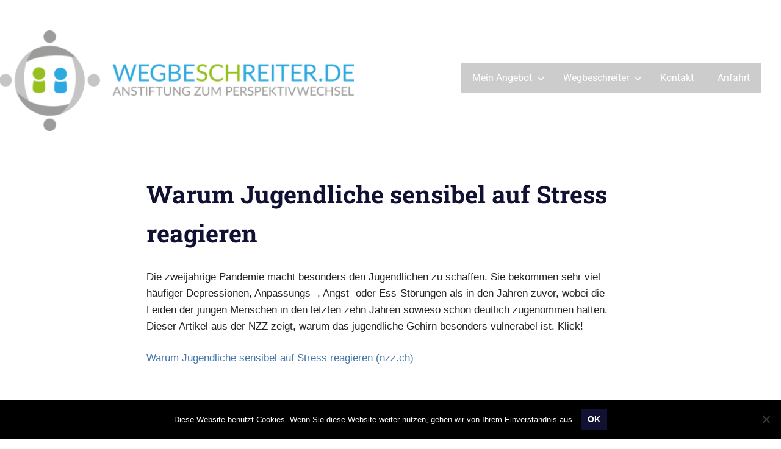

--- FILE ---
content_type: text/html; charset=UTF-8
request_url: https://wegbeschreiter.de/warum-jugendliche-sensibel-auf-stress-reagieren/
body_size: 9458
content:
<!DOCTYPE html>
<html lang="de">

<head>
<meta charset="UTF-8">
<meta name="viewport" content="width=device-width, initial-scale=1">
<link rel="profile" href="http://gmpg.org/xfn/11">
<link rel="pingback" href="https://wegbeschreiter.de/xmlrpc.php">

<meta name='robots' content='index, follow, max-image-preview:large, max-snippet:-1, max-video-preview:-1' />

	<!-- This site is optimized with the Yoast SEO plugin v26.7 - https://yoast.com/wordpress/plugins/seo/ -->
	<title>Warum Jugendliche sensibel auf Stress reagieren &#8226; Wegbeschreiter.de</title>
	<link rel="canonical" href="https://wegbeschreiter.de/warum-jugendliche-sensibel-auf-stress-reagieren/" />
	<meta property="og:locale" content="de_DE" />
	<meta property="og:type" content="article" />
	<meta property="og:title" content="Warum Jugendliche sensibel auf Stress reagieren &#8226; Wegbeschreiter.de" />
	<meta property="og:description" content="Die zweijährige Pandemie macht besonders den Jugendlichen zu schaffen. Sie bekommen sehr viel häufiger Depressionen, Anpassungs- , Angst- oder Ess-Störungen als in den Jahren zuvor," />
	<meta property="og:url" content="https://wegbeschreiter.de/warum-jugendliche-sensibel-auf-stress-reagieren/" />
	<meta property="og:site_name" content="Wegbeschreiter.de" />
	<meta property="article:published_time" content="2022-01-21T08:45:48+00:00" />
	<meta property="article:modified_time" content="2022-01-21T08:45:51+00:00" />
	<meta name="author" content="Manuela Willenborg" />
	<meta name="twitter:card" content="summary_large_image" />
	<meta name="twitter:label1" content="Verfasst von" />
	<meta name="twitter:data1" content="Manuela Willenborg" />
	<meta name="twitter:label2" content="Geschätzte Lesezeit" />
	<meta name="twitter:data2" content="1 Minute" />
	<script type="application/ld+json" class="yoast-schema-graph">{"@context":"https://schema.org","@graph":[{"@type":"Article","@id":"https://wegbeschreiter.de/warum-jugendliche-sensibel-auf-stress-reagieren/#article","isPartOf":{"@id":"https://wegbeschreiter.de/warum-jugendliche-sensibel-auf-stress-reagieren/"},"author":{"name":"Manuela Willenborg","@id":"https://wegbeschreiter.de/#/schema/person/b8f96931a7fc2bcfc4b6227bdac0c7c0"},"headline":"Warum Jugendliche sensibel auf Stress reagieren","datePublished":"2022-01-21T08:45:48+00:00","dateModified":"2022-01-21T08:45:51+00:00","mainEntityOfPage":{"@id":"https://wegbeschreiter.de/warum-jugendliche-sensibel-auf-stress-reagieren/"},"wordCount":71,"publisher":{"@id":"https://wegbeschreiter.de/#/schema/person/b8f96931a7fc2bcfc4b6227bdac0c7c0"},"inLanguage":"de"},{"@type":"WebPage","@id":"https://wegbeschreiter.de/warum-jugendliche-sensibel-auf-stress-reagieren/","url":"https://wegbeschreiter.de/warum-jugendliche-sensibel-auf-stress-reagieren/","name":"Warum Jugendliche sensibel auf Stress reagieren &#8226; Wegbeschreiter.de","isPartOf":{"@id":"https://wegbeschreiter.de/#website"},"datePublished":"2022-01-21T08:45:48+00:00","dateModified":"2022-01-21T08:45:51+00:00","breadcrumb":{"@id":"https://wegbeschreiter.de/warum-jugendliche-sensibel-auf-stress-reagieren/#breadcrumb"},"inLanguage":"de","potentialAction":[{"@type":"ReadAction","target":["https://wegbeschreiter.de/warum-jugendliche-sensibel-auf-stress-reagieren/"]}]},{"@type":"BreadcrumbList","@id":"https://wegbeschreiter.de/warum-jugendliche-sensibel-auf-stress-reagieren/#breadcrumb","itemListElement":[{"@type":"ListItem","position":1,"name":"Startseite","item":"https://wegbeschreiter.de/"},{"@type":"ListItem","position":2,"name":"Warum Jugendliche sensibel auf Stress reagieren"}]},{"@type":"WebSite","@id":"https://wegbeschreiter.de/#website","url":"https://wegbeschreiter.de/","name":"Wegbeschreiter.de","description":"In Münster: Supervision und Coaching, Systemische Beratung, Traumapädagogik, Hypnosystemische Beratung, Mediation, Paarberatung","publisher":{"@id":"https://wegbeschreiter.de/#/schema/person/b8f96931a7fc2bcfc4b6227bdac0c7c0"},"potentialAction":[{"@type":"SearchAction","target":{"@type":"EntryPoint","urlTemplate":"https://wegbeschreiter.de/?s={search_term_string}"},"query-input":{"@type":"PropertyValueSpecification","valueRequired":true,"valueName":"search_term_string"}}],"inLanguage":"de"},{"@type":["Person","Organization"],"@id":"https://wegbeschreiter.de/#/schema/person/b8f96931a7fc2bcfc4b6227bdac0c7c0","name":"Manuela Willenborg","image":{"@type":"ImageObject","inLanguage":"de","@id":"https://wegbeschreiter.de/#/schema/person/image/","url":"https://i0.wp.com/wegbeschreiter.de/wp-content/uploads/2018/09/Wegbeschreiter_Logo_Final_RGB_klein-2-e1537304801284.png?fit=598%2C170&ssl=1","contentUrl":"https://i0.wp.com/wegbeschreiter.de/wp-content/uploads/2018/09/Wegbeschreiter_Logo_Final_RGB_klein-2-e1537304801284.png?fit=598%2C170&ssl=1","width":598,"height":170,"caption":"Manuela Willenborg"},"logo":{"@id":"https://wegbeschreiter.de/#/schema/person/image/"},"url":"https://wegbeschreiter.de/author/manu/"}]}</script>
	<!-- / Yoast SEO plugin. -->


<link rel='dns-prefetch' href='//secure.gravatar.com' />
<link rel='dns-prefetch' href='//stats.wp.com' />
<link rel='dns-prefetch' href='//v0.wordpress.com' />
<link rel='preconnect' href='//i0.wp.com' />
<link rel='preconnect' href='//c0.wp.com' />
<link rel="alternate" type="application/rss+xml" title="Wegbeschreiter.de &raquo; Feed" href="https://wegbeschreiter.de/feed/" />
<link rel="alternate" type="application/rss+xml" title="Wegbeschreiter.de &raquo; Kommentar-Feed" href="https://wegbeschreiter.de/comments/feed/" />
<link rel="alternate" type="application/rss+xml" title="Wegbeschreiter.de &raquo; Warum Jugendliche sensibel auf Stress reagieren-Kommentar-Feed" href="https://wegbeschreiter.de/warum-jugendliche-sensibel-auf-stress-reagieren/feed/" />
<link rel="alternate" title="oEmbed (JSON)" type="application/json+oembed" href="https://wegbeschreiter.de/wp-json/oembed/1.0/embed?url=https%3A%2F%2Fwegbeschreiter.de%2Fwarum-jugendliche-sensibel-auf-stress-reagieren%2F" />
<link rel="alternate" title="oEmbed (XML)" type="text/xml+oembed" href="https://wegbeschreiter.de/wp-json/oembed/1.0/embed?url=https%3A%2F%2Fwegbeschreiter.de%2Fwarum-jugendliche-sensibel-auf-stress-reagieren%2F&#038;format=xml" />
<style id='wp-img-auto-sizes-contain-inline-css' type='text/css'>
img:is([sizes=auto i],[sizes^="auto," i]){contain-intrinsic-size:3000px 1500px}
/*# sourceURL=wp-img-auto-sizes-contain-inline-css */
</style>
<link rel='stylesheet' id='gridbox-theme-fonts-css' href='https://wegbeschreiter.de/wp-content/fonts/d516ad6df300033c905cb13795bd175b.css?ver=20201110' type='text/css' media='all' />
<style id='wp-emoji-styles-inline-css' type='text/css'>

	img.wp-smiley, img.emoji {
		display: inline !important;
		border: none !important;
		box-shadow: none !important;
		height: 1em !important;
		width: 1em !important;
		margin: 0 0.07em !important;
		vertical-align: -0.1em !important;
		background: none !important;
		padding: 0 !important;
	}
/*# sourceURL=wp-emoji-styles-inline-css */
</style>
<style id='wp-block-library-inline-css' type='text/css'>
:root{--wp-block-synced-color:#7a00df;--wp-block-synced-color--rgb:122,0,223;--wp-bound-block-color:var(--wp-block-synced-color);--wp-editor-canvas-background:#ddd;--wp-admin-theme-color:#007cba;--wp-admin-theme-color--rgb:0,124,186;--wp-admin-theme-color-darker-10:#006ba1;--wp-admin-theme-color-darker-10--rgb:0,107,160.5;--wp-admin-theme-color-darker-20:#005a87;--wp-admin-theme-color-darker-20--rgb:0,90,135;--wp-admin-border-width-focus:2px}@media (min-resolution:192dpi){:root{--wp-admin-border-width-focus:1.5px}}.wp-element-button{cursor:pointer}:root .has-very-light-gray-background-color{background-color:#eee}:root .has-very-dark-gray-background-color{background-color:#313131}:root .has-very-light-gray-color{color:#eee}:root .has-very-dark-gray-color{color:#313131}:root .has-vivid-green-cyan-to-vivid-cyan-blue-gradient-background{background:linear-gradient(135deg,#00d084,#0693e3)}:root .has-purple-crush-gradient-background{background:linear-gradient(135deg,#34e2e4,#4721fb 50%,#ab1dfe)}:root .has-hazy-dawn-gradient-background{background:linear-gradient(135deg,#faaca8,#dad0ec)}:root .has-subdued-olive-gradient-background{background:linear-gradient(135deg,#fafae1,#67a671)}:root .has-atomic-cream-gradient-background{background:linear-gradient(135deg,#fdd79a,#004a59)}:root .has-nightshade-gradient-background{background:linear-gradient(135deg,#330968,#31cdcf)}:root .has-midnight-gradient-background{background:linear-gradient(135deg,#020381,#2874fc)}:root{--wp--preset--font-size--normal:16px;--wp--preset--font-size--huge:42px}.has-regular-font-size{font-size:1em}.has-larger-font-size{font-size:2.625em}.has-normal-font-size{font-size:var(--wp--preset--font-size--normal)}.has-huge-font-size{font-size:var(--wp--preset--font-size--huge)}:root .has-text-align-center{text-align:center}:root .has-text-align-left{text-align:left}:root .has-text-align-right{text-align:right}.has-fit-text{white-space:nowrap!important}#end-resizable-editor-section{display:none}.aligncenter{clear:both}.items-justified-left{justify-content:flex-start}.items-justified-center{justify-content:center}.items-justified-right{justify-content:flex-end}.items-justified-space-between{justify-content:space-between}.screen-reader-text{word-wrap:normal!important;border:0;clip-path:inset(50%);height:1px;margin:-1px;overflow:hidden;padding:0;position:absolute;width:1px}.screen-reader-text:focus{background-color:#ddd;clip-path:none;color:#444;display:block;font-size:1em;height:auto;left:5px;line-height:normal;padding:15px 23px 14px;text-decoration:none;top:5px;width:auto;z-index:100000}html :where(.has-border-color){border-style:solid}html :where([style*=border-top-color]){border-top-style:solid}html :where([style*=border-right-color]){border-right-style:solid}html :where([style*=border-bottom-color]){border-bottom-style:solid}html :where([style*=border-left-color]){border-left-style:solid}html :where([style*=border-width]){border-style:solid}html :where([style*=border-top-width]){border-top-style:solid}html :where([style*=border-right-width]){border-right-style:solid}html :where([style*=border-bottom-width]){border-bottom-style:solid}html :where([style*=border-left-width]){border-left-style:solid}html :where(img[class*=wp-image-]){height:auto;max-width:100%}:where(figure){margin:0 0 1em}html :where(.is-position-sticky){--wp-admin--admin-bar--position-offset:var(--wp-admin--admin-bar--height,0px)}@media screen and (max-width:600px){html :where(.is-position-sticky){--wp-admin--admin-bar--position-offset:0px}}

/*# sourceURL=wp-block-library-inline-css */
</style><style id='global-styles-inline-css' type='text/css'>
:root{--wp--preset--aspect-ratio--square: 1;--wp--preset--aspect-ratio--4-3: 4/3;--wp--preset--aspect-ratio--3-4: 3/4;--wp--preset--aspect-ratio--3-2: 3/2;--wp--preset--aspect-ratio--2-3: 2/3;--wp--preset--aspect-ratio--16-9: 16/9;--wp--preset--aspect-ratio--9-16: 9/16;--wp--preset--color--black: #000000;--wp--preset--color--cyan-bluish-gray: #abb8c3;--wp--preset--color--white: #ffffff;--wp--preset--color--pale-pink: #f78da7;--wp--preset--color--vivid-red: #cf2e2e;--wp--preset--color--luminous-vivid-orange: #ff6900;--wp--preset--color--luminous-vivid-amber: #fcb900;--wp--preset--color--light-green-cyan: #7bdcb5;--wp--preset--color--vivid-green-cyan: #00d084;--wp--preset--color--pale-cyan-blue: #8ed1fc;--wp--preset--color--vivid-cyan-blue: #0693e3;--wp--preset--color--vivid-purple: #9b51e0;--wp--preset--color--primary: #4477aa;--wp--preset--color--secondary: #114477;--wp--preset--color--tertiary: #111133;--wp--preset--color--accent: #117744;--wp--preset--color--highlight: #aa445e;--wp--preset--color--light-gray: #dddddd;--wp--preset--color--gray: #999999;--wp--preset--color--dark-gray: #222222;--wp--preset--gradient--vivid-cyan-blue-to-vivid-purple: linear-gradient(135deg,rgb(6,147,227) 0%,rgb(155,81,224) 100%);--wp--preset--gradient--light-green-cyan-to-vivid-green-cyan: linear-gradient(135deg,rgb(122,220,180) 0%,rgb(0,208,130) 100%);--wp--preset--gradient--luminous-vivid-amber-to-luminous-vivid-orange: linear-gradient(135deg,rgb(252,185,0) 0%,rgb(255,105,0) 100%);--wp--preset--gradient--luminous-vivid-orange-to-vivid-red: linear-gradient(135deg,rgb(255,105,0) 0%,rgb(207,46,46) 100%);--wp--preset--gradient--very-light-gray-to-cyan-bluish-gray: linear-gradient(135deg,rgb(238,238,238) 0%,rgb(169,184,195) 100%);--wp--preset--gradient--cool-to-warm-spectrum: linear-gradient(135deg,rgb(74,234,220) 0%,rgb(151,120,209) 20%,rgb(207,42,186) 40%,rgb(238,44,130) 60%,rgb(251,105,98) 80%,rgb(254,248,76) 100%);--wp--preset--gradient--blush-light-purple: linear-gradient(135deg,rgb(255,206,236) 0%,rgb(152,150,240) 100%);--wp--preset--gradient--blush-bordeaux: linear-gradient(135deg,rgb(254,205,165) 0%,rgb(254,45,45) 50%,rgb(107,0,62) 100%);--wp--preset--gradient--luminous-dusk: linear-gradient(135deg,rgb(255,203,112) 0%,rgb(199,81,192) 50%,rgb(65,88,208) 100%);--wp--preset--gradient--pale-ocean: linear-gradient(135deg,rgb(255,245,203) 0%,rgb(182,227,212) 50%,rgb(51,167,181) 100%);--wp--preset--gradient--electric-grass: linear-gradient(135deg,rgb(202,248,128) 0%,rgb(113,206,126) 100%);--wp--preset--gradient--midnight: linear-gradient(135deg,rgb(2,3,129) 0%,rgb(40,116,252) 100%);--wp--preset--font-size--small: 13px;--wp--preset--font-size--medium: 20px;--wp--preset--font-size--large: 36px;--wp--preset--font-size--x-large: 42px;--wp--preset--spacing--20: 0.44rem;--wp--preset--spacing--30: 0.67rem;--wp--preset--spacing--40: 1rem;--wp--preset--spacing--50: 1.5rem;--wp--preset--spacing--60: 2.25rem;--wp--preset--spacing--70: 3.38rem;--wp--preset--spacing--80: 5.06rem;--wp--preset--shadow--natural: 6px 6px 9px rgba(0, 0, 0, 0.2);--wp--preset--shadow--deep: 12px 12px 50px rgba(0, 0, 0, 0.4);--wp--preset--shadow--sharp: 6px 6px 0px rgba(0, 0, 0, 0.2);--wp--preset--shadow--outlined: 6px 6px 0px -3px rgb(255, 255, 255), 6px 6px rgb(0, 0, 0);--wp--preset--shadow--crisp: 6px 6px 0px rgb(0, 0, 0);}:where(.is-layout-flex){gap: 0.5em;}:where(.is-layout-grid){gap: 0.5em;}body .is-layout-flex{display: flex;}.is-layout-flex{flex-wrap: wrap;align-items: center;}.is-layout-flex > :is(*, div){margin: 0;}body .is-layout-grid{display: grid;}.is-layout-grid > :is(*, div){margin: 0;}:where(.wp-block-columns.is-layout-flex){gap: 2em;}:where(.wp-block-columns.is-layout-grid){gap: 2em;}:where(.wp-block-post-template.is-layout-flex){gap: 1.25em;}:where(.wp-block-post-template.is-layout-grid){gap: 1.25em;}.has-black-color{color: var(--wp--preset--color--black) !important;}.has-cyan-bluish-gray-color{color: var(--wp--preset--color--cyan-bluish-gray) !important;}.has-white-color{color: var(--wp--preset--color--white) !important;}.has-pale-pink-color{color: var(--wp--preset--color--pale-pink) !important;}.has-vivid-red-color{color: var(--wp--preset--color--vivid-red) !important;}.has-luminous-vivid-orange-color{color: var(--wp--preset--color--luminous-vivid-orange) !important;}.has-luminous-vivid-amber-color{color: var(--wp--preset--color--luminous-vivid-amber) !important;}.has-light-green-cyan-color{color: var(--wp--preset--color--light-green-cyan) !important;}.has-vivid-green-cyan-color{color: var(--wp--preset--color--vivid-green-cyan) !important;}.has-pale-cyan-blue-color{color: var(--wp--preset--color--pale-cyan-blue) !important;}.has-vivid-cyan-blue-color{color: var(--wp--preset--color--vivid-cyan-blue) !important;}.has-vivid-purple-color{color: var(--wp--preset--color--vivid-purple) !important;}.has-black-background-color{background-color: var(--wp--preset--color--black) !important;}.has-cyan-bluish-gray-background-color{background-color: var(--wp--preset--color--cyan-bluish-gray) !important;}.has-white-background-color{background-color: var(--wp--preset--color--white) !important;}.has-pale-pink-background-color{background-color: var(--wp--preset--color--pale-pink) !important;}.has-vivid-red-background-color{background-color: var(--wp--preset--color--vivid-red) !important;}.has-luminous-vivid-orange-background-color{background-color: var(--wp--preset--color--luminous-vivid-orange) !important;}.has-luminous-vivid-amber-background-color{background-color: var(--wp--preset--color--luminous-vivid-amber) !important;}.has-light-green-cyan-background-color{background-color: var(--wp--preset--color--light-green-cyan) !important;}.has-vivid-green-cyan-background-color{background-color: var(--wp--preset--color--vivid-green-cyan) !important;}.has-pale-cyan-blue-background-color{background-color: var(--wp--preset--color--pale-cyan-blue) !important;}.has-vivid-cyan-blue-background-color{background-color: var(--wp--preset--color--vivid-cyan-blue) !important;}.has-vivid-purple-background-color{background-color: var(--wp--preset--color--vivid-purple) !important;}.has-black-border-color{border-color: var(--wp--preset--color--black) !important;}.has-cyan-bluish-gray-border-color{border-color: var(--wp--preset--color--cyan-bluish-gray) !important;}.has-white-border-color{border-color: var(--wp--preset--color--white) !important;}.has-pale-pink-border-color{border-color: var(--wp--preset--color--pale-pink) !important;}.has-vivid-red-border-color{border-color: var(--wp--preset--color--vivid-red) !important;}.has-luminous-vivid-orange-border-color{border-color: var(--wp--preset--color--luminous-vivid-orange) !important;}.has-luminous-vivid-amber-border-color{border-color: var(--wp--preset--color--luminous-vivid-amber) !important;}.has-light-green-cyan-border-color{border-color: var(--wp--preset--color--light-green-cyan) !important;}.has-vivid-green-cyan-border-color{border-color: var(--wp--preset--color--vivid-green-cyan) !important;}.has-pale-cyan-blue-border-color{border-color: var(--wp--preset--color--pale-cyan-blue) !important;}.has-vivid-cyan-blue-border-color{border-color: var(--wp--preset--color--vivid-cyan-blue) !important;}.has-vivid-purple-border-color{border-color: var(--wp--preset--color--vivid-purple) !important;}.has-vivid-cyan-blue-to-vivid-purple-gradient-background{background: var(--wp--preset--gradient--vivid-cyan-blue-to-vivid-purple) !important;}.has-light-green-cyan-to-vivid-green-cyan-gradient-background{background: var(--wp--preset--gradient--light-green-cyan-to-vivid-green-cyan) !important;}.has-luminous-vivid-amber-to-luminous-vivid-orange-gradient-background{background: var(--wp--preset--gradient--luminous-vivid-amber-to-luminous-vivid-orange) !important;}.has-luminous-vivid-orange-to-vivid-red-gradient-background{background: var(--wp--preset--gradient--luminous-vivid-orange-to-vivid-red) !important;}.has-very-light-gray-to-cyan-bluish-gray-gradient-background{background: var(--wp--preset--gradient--very-light-gray-to-cyan-bluish-gray) !important;}.has-cool-to-warm-spectrum-gradient-background{background: var(--wp--preset--gradient--cool-to-warm-spectrum) !important;}.has-blush-light-purple-gradient-background{background: var(--wp--preset--gradient--blush-light-purple) !important;}.has-blush-bordeaux-gradient-background{background: var(--wp--preset--gradient--blush-bordeaux) !important;}.has-luminous-dusk-gradient-background{background: var(--wp--preset--gradient--luminous-dusk) !important;}.has-pale-ocean-gradient-background{background: var(--wp--preset--gradient--pale-ocean) !important;}.has-electric-grass-gradient-background{background: var(--wp--preset--gradient--electric-grass) !important;}.has-midnight-gradient-background{background: var(--wp--preset--gradient--midnight) !important;}.has-small-font-size{font-size: var(--wp--preset--font-size--small) !important;}.has-medium-font-size{font-size: var(--wp--preset--font-size--medium) !important;}.has-large-font-size{font-size: var(--wp--preset--font-size--large) !important;}.has-x-large-font-size{font-size: var(--wp--preset--font-size--x-large) !important;}
/*# sourceURL=global-styles-inline-css */
</style>

<style id='classic-theme-styles-inline-css' type='text/css'>
.wp-block-button__link{background-color:#32373c;border-radius:9999px;box-shadow:none;color:#fff;font-size:1.125em;padding:calc(.667em + 2px) calc(1.333em + 2px);text-decoration:none}.wp-block-file__button{background:#32373c;color:#fff}.wp-block-accordion-heading{margin:0}.wp-block-accordion-heading__toggle{background-color:inherit!important;color:inherit!important}.wp-block-accordion-heading__toggle:not(:focus-visible){outline:none}.wp-block-accordion-heading__toggle:focus,.wp-block-accordion-heading__toggle:hover{background-color:inherit!important;border:none;box-shadow:none;color:inherit;padding:var(--wp--preset--spacing--20,1em) 0;text-decoration:none}.wp-block-accordion-heading__toggle:focus-visible{outline:auto;outline-offset:0}
/*# sourceURL=https://wegbeschreiter.de/wp-content/plugins/gutenberg/build/styles/block-library/classic.css */
</style>
<link rel='stylesheet' id='cookie-notice-front-css' href='https://wegbeschreiter.de/wp-content/plugins/cookie-notice/css/front.min.css?ver=2.5.11' type='text/css' media='all' />
<link rel='stylesheet' id='gridbox-stylesheet-css' href='https://wegbeschreiter.de/wp-content/themes/gridbox/style.css?ver=2.4.2' type='text/css' media='all' />
<style id='gridbox-stylesheet-inline-css' type='text/css'>
.site-title, .site-description, .type-post .entry-footer .entry-tags, .type-post .entry-footer .post-navigation { position: absolute; clip: rect(1px, 1px, 1px, 1px); width: 1px; height: 1px; overflow: hidden; }
/*# sourceURL=gridbox-stylesheet-inline-css */
</style>
<link rel='stylesheet' id='gridbox-safari-flexbox-fixes-css' href='https://wegbeschreiter.de/wp-content/themes/gridbox/assets/css/safari-flexbox-fixes.css?ver=20200420' type='text/css' media='all' />
<link rel='stylesheet' id='wp-block-paragraph-css' href='https://wegbeschreiter.de/wp-content/plugins/gutenberg/build/styles/block-library/paragraph/style.css?ver=22.3.0' type='text/css' media='all' />
<script type="text/javascript" id="cookie-notice-front-js-before">
/* <![CDATA[ */
var cnArgs = {"ajaxUrl":"https:\/\/wegbeschreiter.de\/wp-admin\/admin-ajax.php","nonce":"c1181e01a0","hideEffect":"fade","position":"bottom","onScroll":false,"onScrollOffset":100,"onClick":false,"cookieName":"cookie_notice_accepted","cookieTime":2592000,"cookieTimeRejected":2592000,"globalCookie":false,"redirection":false,"cache":false,"revokeCookies":false,"revokeCookiesOpt":"automatic"};

//# sourceURL=cookie-notice-front-js-before
/* ]]> */
</script>
<script type="text/javascript" src="https://wegbeschreiter.de/wp-content/plugins/cookie-notice/js/front.min.js?ver=2.5.11" id="cookie-notice-front-js"></script>
<script type="text/javascript" src="https://wegbeschreiter.de/wp-content/themes/gridbox/assets/js/svgxuse.min.js?ver=1.2.6" id="svgxuse-js"></script>
<link rel="https://api.w.org/" href="https://wegbeschreiter.de/wp-json/" /><link rel="alternate" title="JSON" type="application/json" href="https://wegbeschreiter.de/wp-json/wp/v2/posts/1538" /><link rel="EditURI" type="application/rsd+xml" title="RSD" href="https://wegbeschreiter.de/xmlrpc.php?rsd" />
<meta name="generator" content="WordPress 6.9" />
<link rel='shortlink' href='https://wp.me/p8HJFh-oO' />
<script type="text/javascript">var ajaxurl = "https://wegbeschreiter.de/wp-admin/admin-ajax.php";</script>	<style>img#wpstats{display:none}</style>
		<link rel="icon" href="https://i0.wp.com/wegbeschreiter.de/wp-content/uploads/2019/11/image-1.jpg?fit=32%2C32&#038;ssl=1" sizes="32x32" />
<link rel="icon" href="https://i0.wp.com/wegbeschreiter.de/wp-content/uploads/2019/11/image-1.jpg?fit=192%2C192&#038;ssl=1" sizes="192x192" />
<link rel="apple-touch-icon" href="https://i0.wp.com/wegbeschreiter.de/wp-content/uploads/2019/11/image-1.jpg?fit=180%2C180&#038;ssl=1" />
<meta name="msapplication-TileImage" content="https://i0.wp.com/wegbeschreiter.de/wp-content/uploads/2019/11/image-1.jpg?fit=270%2C270&#038;ssl=1" />
		<style type="text/css" id="wp-custom-css">
			body,
button,
input,
select,
textarea {
	font-family: Verdana, Arial;
}

.site-title {
	font-family: Verdana, Arial;
}

.site-header {
	background: #fff;
}

.menu-item,
.main-navigation-menu a,
.main-navigation-menu a:link,
.main-navigation-menu a:visited, 
.main-navigation-toggle,
.menu-hauptmenue,
.submenu-dropdown-toggle
{
	background-color: #ccc;
	color: #111133;
}

.credit-link {
	visibility:hidden;
}

.custom-logo-link {
	margin-left:-33px;
}

#logo {
	margin-top: 50px;
	margin-bottom: 40px;
}

.magazine-grid {
	border-bottom: 3px solid black;
	margin-right: 0px;
}

#snippet-box {
	visibility:hidden;
}

.footer-wrap {
	background: #fff;
}

.site-footer {
	color: rgba(17,17,51,0.6);
	font-size: 14px;
	font-size: 0.875rem;
}

.site-footer a:link,
.site-footer a:visited {
	color: #113;
}

.icon-menu,
.icon-close
{
	background: #888;
}		</style>
		</head>

<body class="wp-singular post-template-default single single-post postid-1538 single-format-standard wp-custom-logo wp-embed-responsive wp-theme-gridbox cookies-not-set post-layout-two-columns post-layout-columns no-sidebar date-hidden author-hidden categories-hidden">

	
	<div id="page" class="hfeed site">

		<a class="skip-link screen-reader-text" href="#content">Zum Inhalt springen</a>

		
		
		<header id="masthead" class="site-header clearfix" role="banner">

			<div class="header-main container clearfix">

				<div id="logo" class="site-branding clearfix">

					<a href="https://wegbeschreiter.de/" class="custom-logo-link" rel="home"><img width="598" height="170" src="https://i0.wp.com/wegbeschreiter.de/wp-content/uploads/2018/09/Wegbeschreiter_Logo_Final_RGB_klein-2-e1537304801284.png?fit=598%2C170&amp;ssl=1" class="custom-logo" alt="Wegbeschreiter.de" decoding="async" fetchpriority="high" data-attachment-id="458" data-permalink="https://wegbeschreiter.de/wegbeschreiter_logo_final_rgb_klein-3/" data-orig-file="https://i0.wp.com/wegbeschreiter.de/wp-content/uploads/2018/09/Wegbeschreiter_Logo_Final_RGB_klein-2-e1537304801284.png?fit=598%2C170&amp;ssl=1" data-orig-size="598,170" data-comments-opened="0" data-image-meta="{&quot;aperture&quot;:&quot;0&quot;,&quot;credit&quot;:&quot;&quot;,&quot;camera&quot;:&quot;&quot;,&quot;caption&quot;:&quot;&quot;,&quot;created_timestamp&quot;:&quot;0&quot;,&quot;copyright&quot;:&quot;&quot;,&quot;focal_length&quot;:&quot;0&quot;,&quot;iso&quot;:&quot;0&quot;,&quot;shutter_speed&quot;:&quot;0&quot;,&quot;title&quot;:&quot;&quot;,&quot;orientation&quot;:&quot;0&quot;}" data-image-title="Wegbeschreiter_Logo_Final_RGB_klein" data-image-description="" data-image-caption="" data-medium-file="https://i0.wp.com/wegbeschreiter.de/wp-content/uploads/2018/09/Wegbeschreiter_Logo_Final_RGB_klein-2-e1537304801284.png?fit=300%2C85&amp;ssl=1" data-large-file="https://i0.wp.com/wegbeschreiter.de/wp-content/uploads/2018/09/Wegbeschreiter_Logo_Final_RGB_klein-2-e1537304801284.png?fit=780%2C222&amp;ssl=1" /></a>					
			<p class="site-title"><a href="https://wegbeschreiter.de/" rel="home">Wegbeschreiter.de</a></p>

								
			<p class="site-description">In Münster: Supervision und Coaching, Systemische Beratung, Traumapädagogik, Hypnosystemische Beratung, Mediation, Paarberatung</p>

			
				</div><!-- .site-branding -->

				

	
	<button class="primary-menu-toggle menu-toggle" aria-controls="primary-menu" aria-expanded="false" >
		<svg class="icon icon-menu" aria-hidden="true" role="img"> <use xlink:href="https://wegbeschreiter.de/wp-content/themes/gridbox/assets/icons/genericons-neue.svg#menu"></use> </svg><svg class="icon icon-close" aria-hidden="true" role="img"> <use xlink:href="https://wegbeschreiter.de/wp-content/themes/gridbox/assets/icons/genericons-neue.svg#close"></use> </svg>		<span class="menu-toggle-text screen-reader-text">Menü</span>
	</button>

	<div class="primary-navigation">

		<nav id="site-navigation" class="main-navigation" role="navigation"  aria-label="Primäres Menü">

			<ul id="primary-menu" class="menu"><li id="menu-item-477" class="menu-item menu-item-type-custom menu-item-object-custom menu-item-home menu-item-has-children menu-item-477"><a href="http://wegbeschreiter.de">Mein Angebot<svg class="icon icon-expand" aria-hidden="true" role="img"> <use xlink:href="https://wegbeschreiter.de/wp-content/themes/gridbox/assets/icons/genericons-neue.svg#expand"></use> </svg></a>
<ul class="sub-menu">
	<li id="menu-item-418" class="menu-item menu-item-type-post_type menu-item-object-post menu-item-418"><a href="https://wegbeschreiter.de/supervision-coaching/">Supervision &#038; Coaching</a></li>
	<li id="menu-item-1340" class="menu-item menu-item-type-post_type menu-item-object-post menu-item-1340"><a href="https://wegbeschreiter.de/systemische-mediation/">Systemische Mediation</a></li>
	<li id="menu-item-419" class="menu-item menu-item-type-post_type menu-item-object-post menu-item-419"><a href="https://wegbeschreiter.de/traumapaedagogik-traumazentrierte-fachberatung-muenster/">Traumapädagogik &#038; Traumazentrierte Fachberatung</a></li>
	<li id="menu-item-1876" class="menu-item menu-item-type-post_type menu-item-object-page menu-item-1876"><a href="https://wegbeschreiter.de/hypnosystemische-beratung/">Hypnosystemische Beratung</a></li>
	<li id="menu-item-420" class="menu-item menu-item-type-post_type menu-item-object-post menu-item-420"><a href="https://wegbeschreiter.de/systemische-beratung-krisenberatung-muenster-trauerbegleitung/">Systemische Beratung &#038; Krisenberatung &#038; Trauerbegleitung</a></li>
	<li id="menu-item-421" class="menu-item menu-item-type-post_type menu-item-object-post menu-item-421"><a href="https://wegbeschreiter.de/fortbildung-workshops-vortraege-schulungen/">Fortbildungen &#038; Workshops</a></li>
</ul>
</li>
<li id="menu-item-422" class="menu-item menu-item-type-post_type menu-item-object-page menu-item-has-children menu-item-422"><a href="https://wegbeschreiter.de/wegbeschreiter-de/">Wegbeschreiter<svg class="icon icon-expand" aria-hidden="true" role="img"> <use xlink:href="https://wegbeschreiter.de/wp-content/themes/gridbox/assets/icons/genericons-neue.svg#expand"></use> </svg></a>
<ul class="sub-menu">
	<li id="menu-item-401" class="menu-item menu-item-type-post_type menu-item-object-page menu-item-401"><a href="https://wegbeschreiter.de/impressum/">Über mich</a></li>
	<li id="menu-item-424" class="menu-item menu-item-type-post_type menu-item-object-page menu-item-424"><a href="https://wegbeschreiter.de/impressum/impressum/">Impressum und Datenschutzerklärung</a></li>
	<li id="menu-item-652" class="menu-item menu-item-type-custom menu-item-object-custom menu-item-652"><a href="/login">Einloggen</a></li>
</ul>
</li>
<li id="menu-item-144" class="menu-item menu-item-type-post_type menu-item-object-page menu-item-144"><a href="https://wegbeschreiter.de/kontakt/">Kontakt</a></li>
<li id="menu-item-744" class="menu-item menu-item-type-post_type menu-item-object-page menu-item-744"><a href="https://wegbeschreiter.de/anfahrt/">Anfahrt</a></li>
</ul>		</nav><!-- #site-navigation -->

	</div><!-- .primary-navigation -->



			</div><!-- .header-main -->

		</header><!-- #masthead -->

		
		
		
		<div id="content" class="site-content container clearfix">

	<section id="primary" class="content-single content-area">
		<main id="main" class="site-main" role="main">

		
<article id="post-1538" class="post-1538 post type-post status-publish format-standard hentry category-allgemein">

	
	<header class="entry-header">

		<h1 class="entry-title">Warum Jugendliche sensibel auf Stress reagieren</h1>
		<div class="entry-meta"><span class="meta-date"><a href="https://wegbeschreiter.de/warum-jugendliche-sensibel-auf-stress-reagieren/" title="09:45" rel="bookmark"><time class="entry-date published updated" datetime="2022-01-21T09:45:48+01:00">21. Januar 2022</time></a></span><span class="meta-author"> <span class="author vcard"><a class="url fn n" href="https://wegbeschreiter.de/author/manu/" title="Alle Beiträge von Manuela Willenborg anzeigen" rel="author">Manuela Willenborg</a></span></span><span class="meta-category"> <a href="https://wegbeschreiter.de/category/allgemein/" rel="category tag">Allgemein</a></span></div>
	</header><!-- .entry-header -->

	<div class="entry-content clearfix">

		
<p>Die zweijährige Pandemie macht besonders den Jugendlichen zu schaffen. Sie bekommen sehr viel häufiger Depressionen, Anpassungs- , Angst- oder Ess-Störungen als in den Jahren zuvor, wobei die Leiden der jungen Menschen in den letzten zehn Jahren sowieso schon deutlich zugenommen hatten. Dieser Artikel aus der NZZ zeigt, warum das jugendliche Gehirn besonders vulnerabel ist. Klick!</p>



<p><a href="https://www.nzz.ch/wissenschaft/die-jugendpsychiatrie-schlaegt-alarm-warum-jugendliche-vulnerabel-sind-ld.1664122?mktcid=smsh&amp;mktcval=E-mail">Warum Jugendliche sensibel auf Stress reagieren (nzz.ch)</a></p>

		
	</div><!-- .entry-content -->

	<footer class="entry-footer">

						
	</footer><!-- .entry-footer -->

</article>

<div id="comments" class="comments-area">

	
	
	
	
</div><!-- #comments -->

		</main><!-- #main -->
	</section><!-- #primary -->

	

	</div><!-- #content -->

	
	<div id="footer" class="footer-wrap">

		<footer id="colophon" class="site-footer container clearfix" role="contentinfo">

			<div id="footer-text" class="site-info">
				
	<span class="credit-link">
		WordPress-Theme: Gridbox von ThemeZee.	</span>

				</div><!-- .site-info -->

			
		</footer><!-- #colophon -->

	</div>

</div><!-- #page -->

<script type="speculationrules">
{"prefetch":[{"source":"document","where":{"and":[{"href_matches":"/*"},{"not":{"href_matches":["/wp-*.php","/wp-admin/*","/wp-content/uploads/*","/wp-content/*","/wp-content/plugins/*","/wp-content/themes/gridbox/*","/*\\?(.+)"]}},{"not":{"selector_matches":"a[rel~=\"nofollow\"]"}},{"not":{"selector_matches":".no-prefetch, .no-prefetch a"}}]},"eagerness":"conservative"}]}
</script>
<script type="text/javascript" id="gridbox-navigation-js-extra">
/* <![CDATA[ */
var gridboxScreenReaderText = {"expand":"Untermen\u00fc \u00f6ffnen","collapse":"Untermen\u00fc schlie\u00dfen","icon":"\u003Csvg class=\"icon icon-expand\" aria-hidden=\"true\" role=\"img\"\u003E \u003Cuse xlink:href=\"https://wegbeschreiter.de/wp-content/themes/gridbox/assets/icons/genericons-neue.svg#expand\"\u003E\u003C/use\u003E \u003C/svg\u003E"};
//# sourceURL=gridbox-navigation-js-extra
/* ]]> */
</script>
<script type="text/javascript" src="https://wegbeschreiter.de/wp-content/themes/gridbox/assets/js/navigation.min.js?ver=20220224" id="gridbox-navigation-js"></script>
<script type="text/javascript" id="jetpack-stats-js-before">
/* <![CDATA[ */
_stq = window._stq || [];
_stq.push([ "view", {"v":"ext","blog":"128634331","post":"1538","tz":"1","srv":"wegbeschreiter.de","j":"1:15.4"} ]);
_stq.push([ "clickTrackerInit", "128634331", "1538" ]);
//# sourceURL=jetpack-stats-js-before
/* ]]> */
</script>
<script type="text/javascript" src="https://stats.wp.com/e-202603.js" id="jetpack-stats-js" defer="defer" data-wp-strategy="defer"></script>
<script id="wp-emoji-settings" type="application/json">
{"baseUrl":"https://s.w.org/images/core/emoji/17.0.2/72x72/","ext":".png","svgUrl":"https://s.w.org/images/core/emoji/17.0.2/svg/","svgExt":".svg","source":{"concatemoji":"https://wegbeschreiter.de/wp-includes/js/wp-emoji-release.min.js?ver=6.9"}}
</script>
<script type="module">
/* <![CDATA[ */
/*! This file is auto-generated */
const a=JSON.parse(document.getElementById("wp-emoji-settings").textContent),o=(window._wpemojiSettings=a,"wpEmojiSettingsSupports"),s=["flag","emoji"];function i(e){try{var t={supportTests:e,timestamp:(new Date).valueOf()};sessionStorage.setItem(o,JSON.stringify(t))}catch(e){}}function c(e,t,n){e.clearRect(0,0,e.canvas.width,e.canvas.height),e.fillText(t,0,0);t=new Uint32Array(e.getImageData(0,0,e.canvas.width,e.canvas.height).data);e.clearRect(0,0,e.canvas.width,e.canvas.height),e.fillText(n,0,0);const a=new Uint32Array(e.getImageData(0,0,e.canvas.width,e.canvas.height).data);return t.every((e,t)=>e===a[t])}function p(e,t){e.clearRect(0,0,e.canvas.width,e.canvas.height),e.fillText(t,0,0);var n=e.getImageData(16,16,1,1);for(let e=0;e<n.data.length;e++)if(0!==n.data[e])return!1;return!0}function u(e,t,n,a){switch(t){case"flag":return n(e,"\ud83c\udff3\ufe0f\u200d\u26a7\ufe0f","\ud83c\udff3\ufe0f\u200b\u26a7\ufe0f")?!1:!n(e,"\ud83c\udde8\ud83c\uddf6","\ud83c\udde8\u200b\ud83c\uddf6")&&!n(e,"\ud83c\udff4\udb40\udc67\udb40\udc62\udb40\udc65\udb40\udc6e\udb40\udc67\udb40\udc7f","\ud83c\udff4\u200b\udb40\udc67\u200b\udb40\udc62\u200b\udb40\udc65\u200b\udb40\udc6e\u200b\udb40\udc67\u200b\udb40\udc7f");case"emoji":return!a(e,"\ud83e\u1fac8")}return!1}function f(e,t,n,a){let r;const o=(r="undefined"!=typeof WorkerGlobalScope&&self instanceof WorkerGlobalScope?new OffscreenCanvas(300,150):document.createElement("canvas")).getContext("2d",{willReadFrequently:!0}),s=(o.textBaseline="top",o.font="600 32px Arial",{});return e.forEach(e=>{s[e]=t(o,e,n,a)}),s}function r(e){var t=document.createElement("script");t.src=e,t.defer=!0,document.head.appendChild(t)}a.supports={everything:!0,everythingExceptFlag:!0},new Promise(t=>{let n=function(){try{var e=JSON.parse(sessionStorage.getItem(o));if("object"==typeof e&&"number"==typeof e.timestamp&&(new Date).valueOf()<e.timestamp+604800&&"object"==typeof e.supportTests)return e.supportTests}catch(e){}return null}();if(!n){if("undefined"!=typeof Worker&&"undefined"!=typeof OffscreenCanvas&&"undefined"!=typeof URL&&URL.createObjectURL&&"undefined"!=typeof Blob)try{var e="postMessage("+f.toString()+"("+[JSON.stringify(s),u.toString(),c.toString(),p.toString()].join(",")+"));",a=new Blob([e],{type:"text/javascript"});const r=new Worker(URL.createObjectURL(a),{name:"wpTestEmojiSupports"});return void(r.onmessage=e=>{i(n=e.data),r.terminate(),t(n)})}catch(e){}i(n=f(s,u,c,p))}t(n)}).then(e=>{for(const n in e)a.supports[n]=e[n],a.supports.everything=a.supports.everything&&a.supports[n],"flag"!==n&&(a.supports.everythingExceptFlag=a.supports.everythingExceptFlag&&a.supports[n]);var t;a.supports.everythingExceptFlag=a.supports.everythingExceptFlag&&!a.supports.flag,a.supports.everything||((t=a.source||{}).concatemoji?r(t.concatemoji):t.wpemoji&&t.twemoji&&(r(t.twemoji),r(t.wpemoji)))});
//# sourceURL=https://wegbeschreiter.de/wp-includes/js/wp-emoji-loader.min.js
/* ]]> */
</script>

		<!-- Cookie Notice plugin v2.5.11 by Hu-manity.co https://hu-manity.co/ -->
		<div id="cookie-notice" role="dialog" class="cookie-notice-hidden cookie-revoke-hidden cn-position-bottom" aria-label="Cookie Notice" style="background-color: rgba(0,0,0,1);"><div class="cookie-notice-container" style="color: #fff"><span id="cn-notice-text" class="cn-text-container">Diese Website benutzt Cookies. Wenn Sie diese Website weiter nutzen, gehen wir von Ihrem Einverständnis aus.</span><span id="cn-notice-buttons" class="cn-buttons-container"><button id="cn-accept-cookie" data-cookie-set="accept" class="cn-set-cookie cn-button cn-button-custom button" aria-label="OK">OK</button></span><button type="button" id="cn-close-notice" data-cookie-set="accept" class="cn-close-icon" aria-label="Nein"></button></div>
			
		</div>
		<!-- / Cookie Notice plugin -->
</body>
</html><!-- WP Fastest Cache file was created in 0.478 seconds, on 13. January 2026 @ 16:04 -->